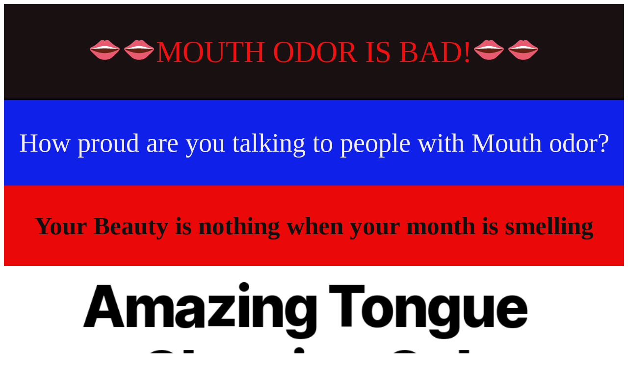

--- FILE ---
content_type: text/html; charset=UTF-8
request_url: https://fadashoppingmall.us/super-tongue-cleaning-gel/
body_size: 6663
content:
<!DOCTYPE html>
<!--[if IE 7]>
<html class="ie ie7" lang="en-US">
<![endif]-->
<!--[if IE 8]>
<html class="ie ie8" lang="en-US">
<![endif]-->
<!--[if !(IE 7) | !(IE 8)  ]><!-->
<html lang="en-US"class="tcb">
	<!--<![endif]-->
	<head>
				<meta charset="UTF-8"/>
								
							<title>Super Tongue Cleaning Gel | </title>
				<meta name="viewport" content="width=device-width, initial-scale=1.0"/>

		<meta name='robots' content='max-image-preview:large' />
	
	<link rel='dns-prefetch' href='//stats.wp.com' />
<link rel="alternate" type="application/rss+xml" title="My Blog &raquo; Feed" href="https://fadashoppingmall.us/feed/" />
<link rel="alternate" type="application/rss+xml" title="My Blog &raquo; Comments Feed" href="https://fadashoppingmall.us/comments/feed/" />
<script>
window._wpemojiSettings = {"baseUrl":"https:\/\/s.w.org\/images\/core\/emoji\/16.0.1\/72x72\/","ext":".png","svgUrl":"https:\/\/s.w.org\/images\/core\/emoji\/16.0.1\/svg\/","svgExt":".svg","source":{"concatemoji":"https:\/\/fadashoppingmall.us\/wp-includes\/js\/wp-emoji-release.min.js?ver=6.8.3"}};
/*! This file is auto-generated */
!function(s,n){var o,i,e;function c(e){try{var t={supportTests:e,timestamp:(new Date).valueOf()};sessionStorage.setItem(o,JSON.stringify(t))}catch(e){}}function p(e,t,n){e.clearRect(0,0,e.canvas.width,e.canvas.height),e.fillText(t,0,0);var t=new Uint32Array(e.getImageData(0,0,e.canvas.width,e.canvas.height).data),a=(e.clearRect(0,0,e.canvas.width,e.canvas.height),e.fillText(n,0,0),new Uint32Array(e.getImageData(0,0,e.canvas.width,e.canvas.height).data));return t.every(function(e,t){return e===a[t]})}function u(e,t){e.clearRect(0,0,e.canvas.width,e.canvas.height),e.fillText(t,0,0);for(var n=e.getImageData(16,16,1,1),a=0;a<n.data.length;a++)if(0!==n.data[a])return!1;return!0}function f(e,t,n,a){switch(t){case"flag":return n(e,"\ud83c\udff3\ufe0f\u200d\u26a7\ufe0f","\ud83c\udff3\ufe0f\u200b\u26a7\ufe0f")?!1:!n(e,"\ud83c\udde8\ud83c\uddf6","\ud83c\udde8\u200b\ud83c\uddf6")&&!n(e,"\ud83c\udff4\udb40\udc67\udb40\udc62\udb40\udc65\udb40\udc6e\udb40\udc67\udb40\udc7f","\ud83c\udff4\u200b\udb40\udc67\u200b\udb40\udc62\u200b\udb40\udc65\u200b\udb40\udc6e\u200b\udb40\udc67\u200b\udb40\udc7f");case"emoji":return!a(e,"\ud83e\udedf")}return!1}function g(e,t,n,a){var r="undefined"!=typeof WorkerGlobalScope&&self instanceof WorkerGlobalScope?new OffscreenCanvas(300,150):s.createElement("canvas"),o=r.getContext("2d",{willReadFrequently:!0}),i=(o.textBaseline="top",o.font="600 32px Arial",{});return e.forEach(function(e){i[e]=t(o,e,n,a)}),i}function t(e){var t=s.createElement("script");t.src=e,t.defer=!0,s.head.appendChild(t)}"undefined"!=typeof Promise&&(o="wpEmojiSettingsSupports",i=["flag","emoji"],n.supports={everything:!0,everythingExceptFlag:!0},e=new Promise(function(e){s.addEventListener("DOMContentLoaded",e,{once:!0})}),new Promise(function(t){var n=function(){try{var e=JSON.parse(sessionStorage.getItem(o));if("object"==typeof e&&"number"==typeof e.timestamp&&(new Date).valueOf()<e.timestamp+604800&&"object"==typeof e.supportTests)return e.supportTests}catch(e){}return null}();if(!n){if("undefined"!=typeof Worker&&"undefined"!=typeof OffscreenCanvas&&"undefined"!=typeof URL&&URL.createObjectURL&&"undefined"!=typeof Blob)try{var e="postMessage("+g.toString()+"("+[JSON.stringify(i),f.toString(),p.toString(),u.toString()].join(",")+"));",a=new Blob([e],{type:"text/javascript"}),r=new Worker(URL.createObjectURL(a),{name:"wpTestEmojiSupports"});return void(r.onmessage=function(e){c(n=e.data),r.terminate(),t(n)})}catch(e){}c(n=g(i,f,p,u))}t(n)}).then(function(e){for(var t in e)n.supports[t]=e[t],n.supports.everything=n.supports.everything&&n.supports[t],"flag"!==t&&(n.supports.everythingExceptFlag=n.supports.everythingExceptFlag&&n.supports[t]);n.supports.everythingExceptFlag=n.supports.everythingExceptFlag&&!n.supports.flag,n.DOMReady=!1,n.readyCallback=function(){n.DOMReady=!0}}).then(function(){return e}).then(function(){var e;n.supports.everything||(n.readyCallback(),(e=n.source||{}).concatemoji?t(e.concatemoji):e.wpemoji&&e.twemoji&&(t(e.twemoji),t(e.wpemoji)))}))}((window,document),window._wpemojiSettings);
</script>

<link rel='stylesheet' id='tve_landing_page_base_css-css' href='https://fadashoppingmall.us/wp-content/plugins/thrive-visual-editor/landing-page/templates/css/base.css?ver=2.5.5' media='all' />
<link rel='stylesheet' id='tve_landing_page_blank_v2-css' href='https://fadashoppingmall.us/wp-content/plugins/thrive-visual-editor/landing-page/templates/css/blank_v2.css?ver=2.5.5' media='all' />
<style id='wp-emoji-styles-inline-css'>

	img.wp-smiley, img.emoji {
		display: inline !important;
		border: none !important;
		box-shadow: none !important;
		height: 1em !important;
		width: 1em !important;
		margin: 0 0.07em !important;
		vertical-align: -0.1em !important;
		background: none !important;
		padding: 0 !important;
	}
</style>

<link rel='stylesheet' id='fluent-forms-public-css' href='https://fadashoppingmall.us/wp-content/plugins/fluentform/assets/css/fluent-forms-public.css?ver=6.1.7' media='all' />
<link rel='stylesheet' id='fluentform-public-default-css' href='https://fadashoppingmall.us/wp-content/plugins/fluentform/assets/css/fluentform-public-default.css?ver=6.1.7' media='all' />

<link rel='stylesheet' id='tve_style_family_tve_flt-css' href='https://fadashoppingmall.us/wp-content/plugins/thrive-visual-editor/editor/css/thrive_flat.css?ver=2.5.5' media='all' />
<link rel='stylesheet' id='twentytwentytwo-style-css' href='https://fadashoppingmall.us/wp-content/themes/twentytwentytwo/style.css?ver=2.0' media='all' />
<script src="https://fadashoppingmall.us/wp-includes/js/jquery/jquery.min.js?ver=3.7.1" id="jquery-core-js"></script>
<script src="https://fadashoppingmall.us/wp-includes/js/jquery/jquery-migrate.min.js?ver=3.4.1" id="jquery-migrate-js"></script>
<link rel="https://api.w.org/" href="https://fadashoppingmall.us/wp-json/" /><link rel="alternate" title="JSON" type="application/json" href="https://fadashoppingmall.us/wp-json/wp/v2/pages/688" /><link rel="EditURI" type="application/rsd+xml" title="RSD" href="https://fadashoppingmall.us/xmlrpc.php?rsd" />
<meta name="generator" content="WordPress 6.8.3" />
<link rel="canonical" href="https://fadashoppingmall.us/super-tongue-cleaning-gel/" />
<link rel='shortlink' href='https://fadashoppingmall.us/?p=688' />
<link rel="alternate" title="oEmbed (JSON)" type="application/json+oembed" href="https://fadashoppingmall.us/wp-json/oembed/1.0/embed?url=https%3A%2F%2Ffadashoppingmall.us%2Fsuper-tongue-cleaning-gel%2F" />
<link rel="alternate" title="oEmbed (XML)" type="text/xml+oembed" href="https://fadashoppingmall.us/wp-json/oembed/1.0/embed?url=https%3A%2F%2Ffadashoppingmall.us%2Fsuper-tongue-cleaning-gel%2F&#038;format=xml" />
<!-- Meta Pixel Code -->
<script>
  !function(f,b,e,v,n,t,s)
  {if(f.fbq)return;n=f.fbq=function(){n.callMethod?
  n.callMethod.apply(n,arguments):n.queue.push(arguments)};
  if(!f._fbq)f._fbq=n;n.push=n;n.loaded=!0;n.version='2.0';
  n.queue=[];t=b.createElement(e);t.async=!0;
  t.src=v;s=b.getElementsByTagName(e)[0];
  s.parentNode.insertBefore(t,s)}(window, document,'script',
  'https://connect.facebook.net/en_US/fbevents.js');
  fbq('init', '616551343278808');
  fbq('track', 'PageView');
</script>
<noscript><img height="1" width="1" style="display:none"
  src="https://www.facebook.com/tr?id=616551343278808&ev=PageView&noscript=1"
/></noscript>
<!-- End Meta Pixel Code -->

<meta name="facebook-domain-verification" content="j2lid31n63a30g3t3redgvu2qhap4l" /><style type="text/css" id="tve_global_variables">:root{}</style>	
		
<style type="text/css" class="tve_global_style"></style>			<style type="text/css" class="tve_custom_style">@media (min-width: 300px){[data-css="tve-u-18d6ee18ede"] { background-image: linear-gradient(rgb(25, 17, 17) 97%, rgb(0, 0, 0) 100%) !important; background-size: auto !important; background-position: 50% 50% !important; background-attachment: scroll !important; background-repeat: no-repeat !important; }:not(#tve) [data-css="tve-u-18d6ee29746"] { color: rgb(239, 17, 17) !important; --tcb-applied-color:rgb(239, 17, 17)  !important; font-size: 61px !important; }[data-css="tve-u-18d6ee45c73"] { background-image: linear-gradient(rgb(15, 32, 233) 100%, rgb(0, 0, 0) 100%) !important; background-size: auto !important; background-position: 50% 50% !important; background-attachment: scroll !important; background-repeat: no-repeat !important; }:not(#tve) [data-css="tve-u-18d6ee5939a"] { color: rgb(244, 238, 238) !important; --tcb-applied-color:rgb(244, 238, 238)  !important; font-size: 54px !important; }[data-css="tve-u-18d6ee92524"] { background-image: linear-gradient(rgb(234, 8, 8) 100%, rgb(0, 0, 0) 100%), linear-gradient(rgb(238, 17, 17) 92%, rgb(0, 0, 0) 100%) !important; background-size: auto, auto !important; background-position: 50% 50%, 50% 50% !important; background-attachment: scroll, scroll !important; background-repeat: no-repeat, no-repeat !important; }:not(#tve) [data-css="tve-u-18d6eeb6ac2"] { color: rgb(17, 16, 16) !important; --tcb-applied-color:rgb(17, 16, 16)  !important; font-size: 51px !important; }[data-css="tve-u-18de00d2b29"] { width: 985px; float: none; margin-left: auto !important; margin-right: auto !important; }[data-css="tve-u-18de00d6f5e"] { margin-left: -14.521px; width: 102% !important; max-width: none !important; }[data-css="tve-u-18de00d2b29"] .tve_image_frame { height: 100%; }[data-css="tve-u-18de0104fe1"] { width: 876px; float: none; margin-left: auto !important; margin-right: auto !important; }[data-css="tve-u-18de013ca93"] { width: 876px; float: none; margin-left: auto !important; margin-right: auto !important; }[data-css="tve-u-18de018c3ca"] { width: 583px; float: none; margin-left: auto !important; margin-right: auto !important; }[data-css="tve-u-18de01a6fb9"] { width: 529px; float: none; margin-left: auto !important; margin-right: auto !important; }[data-css="tve-u-18de053d5b4"] { width: 584px; float: none; margin-left: auto !important; margin-right: auto !important; }[data-css="tve-u-18de05a4049"] { width: 776px; float: none; margin-left: auto !important; margin-right: auto !important; }[data-css="tve-u-18de062555f"] { width: 776px; float: none; margin-left: auto !important; margin-right: auto !important; }[data-css="tve-u-18de07140aa"] { width: 553px; float: none; margin-left: auto !important; margin-right: auto !important; }[data-css="tve-u-18de0735ea2"] { padding-right: 3px !important; }[data-css="tve-u-18e0cc184ae"] { width: 885px; float: none; margin-left: auto !important; margin-right: auto !important; }:not(#tve) [data-css="tve-u-18e0cc8801b"] { font-size: 54px !important; color: rgb(242, 16, 16) !important; --tcb-applied-color:rgb(242, 16, 16)  !important; }:not(#tve) [data-css="tve-u-18e106897ec"] { font-size: 29px !important; color: rgb(12, 26, 143) !important; --tcb-applied-color:rgb(12, 26, 143) !important; }:not(#tve) [data-css="tve-u-18e106897f1"] { font-size: 29px !important; }:not(#tve) [data-css="tve-u-18e106897f4"] { font-size: 29px !important; color: rgb(237, 17, 17) !important; --tcb-applied-color:rgb(237, 17, 17) !important; }[data-css="tve-u-18e10697c90"] { text-decoration: line-through !important; }[data-css="tve-u-18e107a5d05"] { width: 350px; }[data-css="tve-u-18e107b63e5"] { width: 600px; }[data-css="tve-u-18e107cb2af"] { width: 768px; }[data-css="tve-u-18e107db9d8"] { background-image: linear-gradient(rgb(247, 17, 17) 100%, rgb(0, 0, 0) 100%) !important; background-size: auto !important; background-position: 50% 50% !important; background-attachment: scroll !important; background-repeat: no-repeat !important; }[data-css="tve-u-18e107e2751"] { width: 345px; margin-left: auto !important; margin-right: auto !important; float: none; }[data-css="tve-u-18e107e466c"] { width: 110% !important; max-width: none !important; margin-top: 0px; margin-left: -17px; }[data-css="tve-u-18e107e2751"] .tve_image_frame { height: 100%; }[data-css="tve-u-18e10803f7c"] { background-image: linear-gradient(rgb(13, 13, 13) 0%, rgb(0, 0, 0) 100%) !important; background-size: auto !important; background-position: 50% 50% !important; background-attachment: scroll !important; background-repeat: no-repeat !important; }}</style>
			
		<style type="text/css">
			html {
				height: auto;
			}

			html.tcb-editor {
				overflow-y: initial;
			}

			body:before, body:after {
				height: 0 !important;
			}

			.thrv_page_section .out {
				max-width: none
			}

			.tve_wrap_all {
				position: relative;
			}

			/* Content Width - inherit Content Width directly from LP settings */
			.thrv-page-section[data-inherit-lp-settings="1"] .tve-page-section-in {
				max-width: 1080px !important;
				max-width: var(--page-section-max-width) !important;
			}

			body.tcb-full-header .thrv_header,
			body.tcb-full-footer .thrv_footer {
				width: 100vw;
				left: 50%;
				right: 50%;
				margin-left: -50vw !important;
				margin-right: -50vw !important;
			}
		</style>

	</head>
		<body class="wp-singular page-template-default page page-id-688 wp-embed-responsive wp-theme-twentytwentytwo tve_lp" style="" data-css="tve-u-15e09c94f7d">
				<div class="wrp cnt bSe" style="display: none">
			<div class="awr"></div>
		</div>
		<div class="tve_wrap_all" id="tcb_landing_page">
			<div class="tve_post_lp tve_lp_blank_v2 tve_lp_template_wrapper" style="">
								<div id="tve_flt" class="tve_flt tcb-style-wrap"><div id="tve_editor" class="tve_shortcode_editor"><div class="thrv_wrapper thrv-page-section tve-height-update" data-inherit-lp-settings="1">
	<div class="tve-page-section-out" style="" data-css="tve-u-18d6ee18ede"></div>
	<div class="tve-page-section-in tve_empty_dropzone"><div class="thrv_wrapper thrv_text_element"><p data-css="tve-u-18d6ee29746" style="text-align: center;"><img decoding="async" class="emoji" alt="????" src="https://s.w.org/images/core/emoji/14.0.0/svg/1f444.svg"><img decoding="async" class="emoji" alt="????" src="https://s.w.org/images/core/emoji/14.0.0/svg/1f444.svg">MOUTH ODOR IS BAD!<img decoding="async" class="emoji" alt="????" src="https://s.w.org/images/core/emoji/14.0.0/svg/1f444.svg"><img decoding="async" class="emoji" alt="????" src="https://s.w.org/images/core/emoji/14.0.0/svg/1f444.svg"></p></div></div>
</div><div class="thrv_wrapper thrv-page-section tve-height-update" data-inherit-lp-settings="1">
	<div class="tve-page-section-out" style="" data-css="tve-u-18d6ee45c73"></div>
	<div class="tve-page-section-in tve_empty_dropzone"><div class="thrv_wrapper thrv_text_element"><p data-css="tve-u-18d6ee5939a" style="text-align: center;">How proud are you talking to people with Mouth odor?</p></div></div>
</div><div class="thrv_wrapper thrv-page-section tve-height-update" data-inherit-lp-settings="1">
	<div class="tve-page-section-out" style="" data-css="tve-u-18d6ee92524"></div>
	<div class="tve-page-section-in tve_empty_dropzone"><div class="thrv_wrapper thrv_text_element"><p data-css="tve-u-18d6eeb6ac2" style="text-align: center;"><strong>Your Beauty is nothing when your month is smelling</strong></p></div></div>
</div><div class="thrv_wrapper thrv-page-section tve-height-update" data-inherit-lp-settings="1">
	<div class="tve-page-section-out"></div>
	<div class="tve-page-section-in"><div class="thrv_wrapper tve_image_caption" data-css="tve-u-18de00d2b29" style=""><span class="tve_image_frame" style=""><img decoding="async" class="tve_image wp-image-703" alt="" data-id="703" width="1005" data-init-width="727" height="300" data-init-height="217" title="amazing" loading="lazy" src="https://fadashoppingmall.us/wp-content/uploads/2024/02/amazing.png" data-width="1005" data-height="300" style="" data-css="tve-u-18de00d6f5e" ml-d="-14.520999999999958" srcset="https://fadashoppingmall.us/wp-content/uploads/2024/02/amazing.png 727w, https://fadashoppingmall.us/wp-content/uploads/2024/02/amazing-300x90.png 300w" sizes="auto, (max-width: 1005px) 100vw, 1005px" /></span></div></div>
</div><div class="thrv_wrapper thrv-page-section tve-height-update" data-inherit-lp-settings="1">
	<div class="tve-page-section-out"></div>
	<div class="tve-page-section-in"><div class="thrv_wrapper tve_image_caption" data-css="tve-u-18de0104fe1" style=""><span class="tve_image_frame"><img decoding="async" class="tve_image wp-image-705" alt="" data-id="705" width="876" data-init-width="573" height="793" data-init-height="519" title="tongue cleaning gel 5" loading="lazy" src="https://fadashoppingmall.us/wp-content/uploads/2024/02/tongue-cleaning-gel-5.png" data-width="876" data-height="793" data-css="tve-u-18de0107892" style="" srcset="https://fadashoppingmall.us/wp-content/uploads/2024/02/tongue-cleaning-gel-5.png 573w, https://fadashoppingmall.us/wp-content/uploads/2024/02/tongue-cleaning-gel-5-300x272.png 300w" sizes="auto, (max-width: 876px) 100vw, 876px" /></span></div></div>
</div><div class="thrv_wrapper thrv-page-section tve-height-update" data-inherit-lp-settings="1">
	<div class="tve-page-section-out"></div>
	<div class="tve-page-section-in"><div class="thrv_wrapper tve_image_caption" data-css="tve-u-18de013ca93" style=""><span class="tve_image_frame"><img decoding="async" class="tve_image wp-image-707" alt="" data-id="707" width="876" data-init-width="571" height="810" data-init-height="528" title="tongue cleaning gel 1" loading="lazy" src="https://fadashoppingmall.us/wp-content/uploads/2024/02/tongue-cleaning-gel-1.png" data-width="876" data-height="810" data-css="tve-u-18de013f491" style="" srcset="https://fadashoppingmall.us/wp-content/uploads/2024/02/tongue-cleaning-gel-1.png 571w, https://fadashoppingmall.us/wp-content/uploads/2024/02/tongue-cleaning-gel-1-300x277.png 300w" sizes="auto, (max-width: 876px) 100vw, 876px" /></span></div></div>
</div><div class="thrv_wrapper thrv-page-section tve-height-update" data-inherit-lp-settings="1">
	<div class="tve-page-section-out"></div>
	<div class="tve-page-section-in"><div class="thrv_wrapper tve_image_caption" data-css="tve-u-18de018c3ca"><span class="tve_image_frame"><img decoding="async" class="tve_image wp-image-709" alt="" data-id="709" width="583" data-init-width="583" height="623" data-init-height="623" title="wri" loading="lazy" src="https://fadashoppingmall.us/wp-content/uploads/2024/02/wri.png" data-width="583" data-height="623" style="" data-css="tve-u-18de0191b68" srcset="https://fadashoppingmall.us/wp-content/uploads/2024/02/wri.png 583w, https://fadashoppingmall.us/wp-content/uploads/2024/02/wri-281x300.png 281w" sizes="auto, (max-width: 583px) 100vw, 583px" /></span></div><div class="thrv_wrapper tve_image_caption" data-css="tve-u-18de01a6fb9"><span class="tve_image_frame"><img decoding="async" class="tve_image wp-image-711" alt="" data-id="711" width="529" data-init-width="529" height="89" data-init-height="89" title="wri 2" loading="lazy" src="https://fadashoppingmall.us/wp-content/uploads/2024/02/wri-2.png" data-width="529" data-height="89" srcset="https://fadashoppingmall.us/wp-content/uploads/2024/02/wri-2.png 529w, https://fadashoppingmall.us/wp-content/uploads/2024/02/wri-2-300x50.png 300w" sizes="auto, (max-width: 529px) 100vw, 529px" /></span></div></div>
</div><div class="thrv_wrapper thrv-page-section tve-height-update" data-inherit-lp-settings="1">
	<div class="tve-page-section-out"></div>
	<div class="tve-page-section-in"><div class="thrv_wrapper tve_image_caption" data-css="tve-u-18de053d5b4"><span class="tve_image_frame"><img decoding="async" class="tve_image wp-image-715" alt="" data-id="715" width="584" data-init-width="584" height="564" data-init-height="564" title="tongue cleaning gel 2" loading="lazy" src="https://fadashoppingmall.us/wp-content/uploads/2024/02/tongue-cleaning-gel-2.png" data-width="584" data-height="564" srcset="https://fadashoppingmall.us/wp-content/uploads/2024/02/tongue-cleaning-gel-2.png 584w, https://fadashoppingmall.us/wp-content/uploads/2024/02/tongue-cleaning-gel-2-300x290.png 300w" sizes="auto, (max-width: 584px) 100vw, 584px" /></span></div></div>
</div><div class="thrv_wrapper thrv-page-section tve-height-update" data-inherit-lp-settings="1">
	<div class="tve-page-section-out"></div>
	<div class="tve-page-section-in"><div class="thrv_wrapper tve_image_caption" data-css="tve-u-18de05a4049" style=""><span class="tve_image_frame"><img decoding="async" class="tve_image wp-image-717" alt="" data-id="717" width="776" data-init-width="581" height="776" data-init-height="581" title="tongue cleaning gel 3" loading="lazy" src="https://fadashoppingmall.us/wp-content/uploads/2024/02/tongue-cleaning-gel-3.png" data-width="776" data-height="776" data-css="tve-u-18de05b8076" style="" srcset="https://fadashoppingmall.us/wp-content/uploads/2024/02/tongue-cleaning-gel-3.png 581w, https://fadashoppingmall.us/wp-content/uploads/2024/02/tongue-cleaning-gel-3-300x300.png 300w, https://fadashoppingmall.us/wp-content/uploads/2024/02/tongue-cleaning-gel-3-150x150.png 150w" sizes="auto, (max-width: 776px) 100vw, 776px" /></span></div></div>
</div><div class="thrv_wrapper thrv-page-section tve-height-update" data-inherit-lp-settings="1">
	<div class="tve-page-section-out"></div>
	<div class="tve-page-section-in"><div class="thrv_wrapper tve_image_caption" data-css="tve-u-18de062555f" style=""><span class="tve_image_frame"><img decoding="async" class="tve_image wp-image-719" alt="" data-id="719" width="776" data-init-width="614" height="656" data-init-height="519" title="wr" loading="lazy" src="https://fadashoppingmall.us/wp-content/uploads/2024/02/wr.png" data-width="776" data-height="656" data-css="tve-u-18de062a568" style="" srcset="https://fadashoppingmall.us/wp-content/uploads/2024/02/wr.png 614w, https://fadashoppingmall.us/wp-content/uploads/2024/02/wr-300x254.png 300w" sizes="auto, (max-width: 776px) 100vw, 776px" /></span></div></div>
</div><div class="thrv_wrapper thrv-page-section tve-height-update" data-inherit-lp-settings="1" data-css="tve-u-18de0735ea2" style="">
	<div class="tve-page-section-out"></div>
	<div class="tve-page-section-in"><div class="thrv_wrapper tve_image_caption" data-css="tve-u-18de07140aa"><span class="tve_image_frame"><img decoding="async" class="tve_image wp-image-721" alt="" data-id="721" width="553" data-init-width="553" height="628" data-init-height="628" title="wr2" loading="lazy" src="https://fadashoppingmall.us/wp-content/uploads/2024/02/wr2.png" data-width="553" data-height="628" srcset="https://fadashoppingmall.us/wp-content/uploads/2024/02/wr2.png 553w, https://fadashoppingmall.us/wp-content/uploads/2024/02/wr2-264x300.png 264w" sizes="auto, (max-width: 553px) 100vw, 553px" /></span></div></div>
</div><div class="thrv_wrapper thrv-page-section tve-height-update" data-inherit-lp-settings="1">
	<div class="tve-page-section-out"></div>
	<div class="tve-page-section-in"><div class="thrv_wrapper tve_image_caption" data-css="tve-u-18e0cc184ae" style=""><span class="tve_image_frame"><img decoding="async" class="tve_image wp-image-724" alt="" data-id="724" width="885" data-init-width="191" height="338" data-init-height="73" title="gel pic" loading="lazy" src="https://fadashoppingmall.us/wp-content/uploads/2024/03/gel-pic.png" data-width="885" data-height="338" data-css="tve-u-18e0cc50380" style=""></span></div></div>
</div><div class="thrv_wrapper thrv-page-section tve-height-update" data-inherit-lp-settings="1">
	<div class="tve-page-section-out"></div>
	<div class="tve-page-section-in"><div class="thrv_wrapper thrv_text_element"><p data-css="tve-u-18e0cc8801b" style="text-align: center;"><em><strong>THIS IS THE ANSWER!</strong></em></p></div></div>
</div><div class="thrv_wrapper thrv-page-section tve-height-update" data-inherit-lp-settings="1">
	<div class="tve-page-section-out"></div>
	<div class="tve-page-section-in"><div class="thrv_wrapper thrv_text_element"><p style="text-align: center;" data-css="tve-u-18e106897ec"><strong>PRICE</strong></p><p style="text-align: center;" data-css="tve-u-18e106897f1"><strong>ORIGINAL ----- <span style="text-decoration: line-through;" data-css="tve-u-18e10697c90">#20,000</span></strong></p><p style="text-align: center;" data-css="tve-u-18e106897f4"><strong>PROMO &nbsp; &nbsp; &nbsp;------ #17,500</strong></p></div></div>
</div><div class="thrv_wrapper thrv-page-section tve-height-update" data-inherit-lp-settings="1">
	<div class="tve-page-section-out"></div>
	<div class="tve-page-section-in"><div class="thrv_wrapper thrv-columns"><div class="tcb-flex-row v-2 tcb--cols--3"><div class="tcb-flex-col"><div class="tcb-col"><div class="thrv_wrapper tve_image_caption" data-css="tve-u-18e107a5d05"><span class="tve_image_frame"><img decoding="async" class="tve_image wp-image-514" alt="" data-id="514" width="350" data-init-width="350" height="211" data-init-height="211" title="trade fair.jpg 15" loading="lazy" src="https://fadashoppingmall.us/wp-content/uploads/2023/07/trade-fair.jpg-15.gif" data-width="350" data-height="211"></span></div></div></div><div class="tcb-flex-col"><div class="tcb-col"><div class="thrv_wrapper tve_image_caption" data-css="tve-u-18e107b63e5"><span class="tve_image_frame"><img decoding="async" class="tve_image wp-image-480" alt="" data-id="480" width="484" data-init-width="600" height="306" data-init-height="380" title="trade fair.jpg 5" loading="lazy" src="https://fadashoppingmall.us/wp-content/uploads/2023/07/trade-fair.jpg-5.gif" data-width="484" data-height="306"></span></div></div></div><div class="tcb-flex-col"><div class="tcb-col"><div class="thrv_wrapper tve_image_caption" data-css="tve-u-18e107cb2af"><span class="tve_image_frame"><img decoding="async" class="tve_image wp-image-381" alt="" data-id="381" width="484" data-init-width="768" height="419" data-init-height="666" title="keyholder recorder 12" loading="lazy" src="https://fadashoppingmall.us/wp-content/uploads/2023/06/keyholder-recorder-12.png" data-width="484" data-height="419" srcset="https://fadashoppingmall.us/wp-content/uploads/2023/06/keyholder-recorder-12.png 768w, https://fadashoppingmall.us/wp-content/uploads/2023/06/keyholder-recorder-12-300x260.png 300w" sizes="auto, (max-width: 484px) 100vw, 484px" /></span></div></div></div></div></div></div>
</div><div class="thrv_wrapper thrv-page-section tve-height-update" data-inherit-lp-settings="1">
	<div class="tve-page-section-out" style="" data-css="tve-u-18e107db9d8"></div>
	<div class="tve-page-section-in tve_empty_dropzone"><div class="thrv_wrapper tve_image_caption" data-css="tve-u-18e107e2751"><span class="tve_image_frame" style=""><img decoding="async" class="tve_image wp-image-500" alt="" data-id="500" width="380" data-init-width="345" height="110" data-init-height="100" title="trade fair.jpg 11" loading="lazy" src="https://fadashoppingmall.us/wp-content/uploads/2023/07/trade-fair.jpg-11.gif" data-width="380" data-height="110" style="" data-css="tve-u-18e107e466c" ml-d="-17" mt-d="0" center-h-d="true"></span></div></div>
</div><div class="thrv_wrapper thrv-page-section tve-height-update" data-inherit-lp-settings="1">
	<div class="tve-page-section-out" style="" data-css="tve-u-18e10803f7c"></div>
	<div class="tve-page-section-in tve_empty_dropzone"><div class="thrv_wrapper thrv_text_element"><p><strong><span data-css="tve-u-1881f46ca0c">WARNING!!!</span><br></strong><span data-css="tve-u-1881f472b88"><br><strong>PLEASE WE Are begging You in The Name of god yoau serve,<br>Only fill the form if you will be available and have the cash ready to receive your product or you have somebody to Receive on your behalf. Product is ready for you, be available to receive it!</strong></span></p></div></div>
</div></div></div>			</div>
						<div class="fr-dropdown-holder tcb-style-wrap"></div>
		</div>
						<script type="speculationrules">
{"prefetch":[{"source":"document","where":{"and":[{"href_matches":"\/*"},{"not":{"href_matches":["\/wp-*.php","\/wp-admin\/*","\/wp-content\/uploads\/*","\/wp-content\/*","\/wp-content\/plugins\/*","\/wp-content\/themes\/twentytwentytwo\/*","\/*\\?(.+)"]}},{"not":{"selector_matches":"a[rel~=\"nofollow\"]"}},{"not":{"selector_matches":".no-prefetch, .no-prefetch a"}}]},"eagerness":"conservative"}]}
</script>
<script src="https://fadashoppingmall.us/wp-includes/js/imagesloaded.min.js?ver=5.0.0" id="imagesloaded-js"></script>
<script src="https://fadashoppingmall.us/wp-includes/js/masonry.min.js?ver=4.2.2" id="masonry-js"></script>
<script src="https://fadashoppingmall.us/wp-includes/js/jquery/jquery.masonry.min.js?ver=3.1.2b" id="jquery-masonry-js"></script>
<script id="tve_frontend-js-extra">
var tve_frontend_options = {"ajaxurl":"https:\/\/fadashoppingmall.us\/wp-admin\/admin-ajax.php","is_editor_page":"","page_events":[],"is_single":"1","social_fb_app_id":"","dash_url":"https:\/\/fadashoppingmall.us\/wp-content\/plugins\/thrive-visual-editor\/thrive-dashboard","translations":{"Copy":"Copy","empty_username":"ERROR: The username field is empty.","empty_password":"ERROR: The password field is empty.","empty_login":"ERROR: Enter a username or email address.","min_chars":"At least %s characters are needed"},"routes":{"posts":"https:\/\/fadashoppingmall.us\/wp-json\/tcb\/v1\/posts"},"post_request_data":[],"ip":"43.173.180.190","current_user":[],"post_id":"688","post_title":"Super Tongue Cleaning Gel","post_type":"page","post_url":"https:\/\/fadashoppingmall.us\/super-tongue-cleaning-gel\/","is_lp":"blank_v2"};
</script>
<script src="https://fadashoppingmall.us/wp-content/plugins/thrive-visual-editor/editor/js/dist/frontend.min.js?ver=2.5.5" id="tve_frontend-js"></script>
<script id="tve-dash-frontend-js-extra">
var tve_dash_front = {"ajaxurl":"https:\/\/fadashoppingmall.us\/wp-admin\/admin-ajax.php","force_ajax_send":"1","is_crawler":""};
</script>
<script src="https://fadashoppingmall.us/wp-content/plugins/thrive-visual-editor/thrive-dashboard/js/dist/frontend.min.js?ver=2.2.17" id="tve-dash-frontend-js"></script>
<script id="jetpack-stats-js-before">
_stq = window._stq || [];
_stq.push([ "view", JSON.parse("{\"v\":\"ext\",\"blog\":\"248473199\",\"post\":\"688\",\"tz\":\"0\",\"srv\":\"fadashoppingmall.us\",\"j\":\"1:15.2\"}") ]);
_stq.push([ "clickTrackerInit", "248473199", "688" ]);
</script>
<script src="https://stats.wp.com/e-202548.js" id="jetpack-stats-js" defer data-wp-strategy="defer"></script>
<script type="text/javascript">var tcb_post_lists=JSON.parse('[]');</script>			</body>
</html>


<!-- Page cached by LiteSpeed Cache 7.6.2 on 2025-11-27 21:30:55 -->

--- FILE ---
content_type: image/svg+xml
request_url: https://s.w.org/images/core/emoji/14.0.0/svg/1f444.svg
body_size: 185
content:
<svg xmlns="http://www.w3.org/2000/svg" viewBox="0 0 36 36"><path fill="#E75A70" d="M29 12c-4.688-3.515-6-6-8-6s-2 1-3 1-1-1-3-1-3.313 2.485-8 6c-4 3-7 3-7 5s5 6 8 9c2 2 5 4 10 4s8-2 10-4c3-3 8-7 8-9s-3-2-7-5z"/><path fill="#662113" d="M28.389 15.5C23.963 14.035 21 13.417 18 13.417s-5.962.618-10.389 2.083C3.833 16.75 1 16.167 1 17c0 .834 9 5 17 5s17-4.166 17-5c0-.833-2.834-.25-6.611-1.5z"/><path fill="#FFF" d="M28.389 15.5C23.963 14.035 21 13.417 18 13.417s-5.962.618-10.389 2.083c-3.624 1.199-6.371.715-6.59 1.408 2.454.385 9.119-.644 16.979-.644s14.524 1.029 16.979.644c-.219-.693-2.967-.209-6.59-1.408z"/></svg>